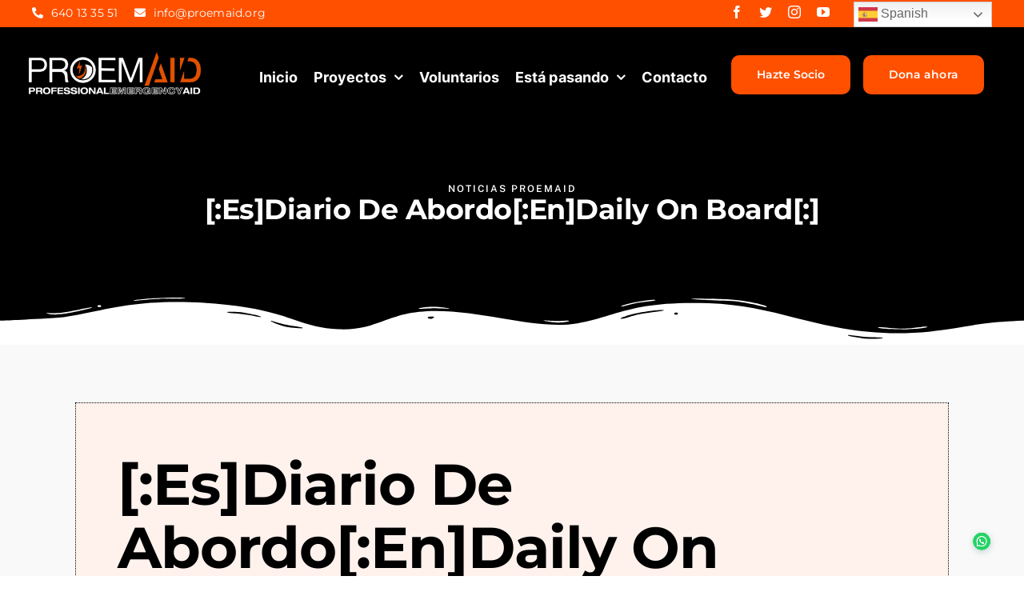

--- FILE ---
content_type: text/html; charset=UTF-8
request_url: https://proemaid.org/wp-admin/admin-ajax.php
body_size: -53
content:
<input type="hidden" id="fusion-form-nonce-136" name="fusion-form-nonce-136" value="a76b1f24d6" />